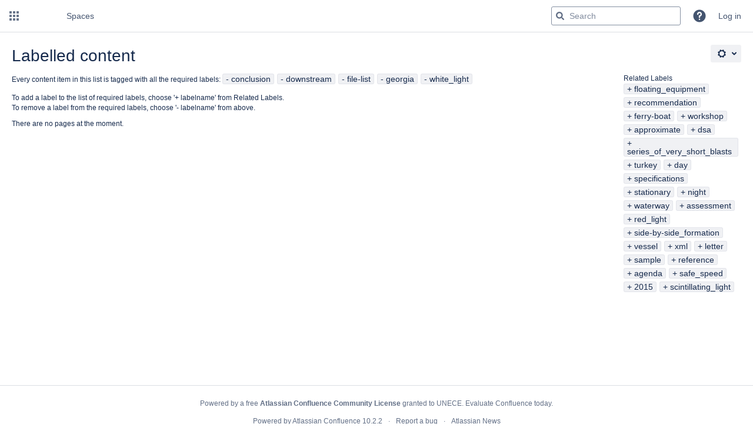

--- FILE ---
content_type: text/css;charset=UTF-8
request_url: https://wiki.unece.org/s/iwaztp/9405/1n34pve/40/_/styles/colors.css
body_size: 3421
content:



html[data-color-mode="light"][data-theme~="light:dark"],
html[data-color-mode="dark"][data-theme~="dark:dark"] {
                            --confluence-color-scheme-menuItemSelectedBackgroundColor: rgba(161, 189, 217, 0.08);
    
                }
html[data-color-mode="light"][data-theme~="light:light"],
html[data-color-mode="dark"][data-theme~="dark:light"] {
            --confluence-color-scheme-topBarColor: #0e60be;
        --confluence-color-scheme-breadcrumbsTextColor: #ffffff;
        --confluence-color-scheme-topBarMenuSelectedBackgroundColor: #E9F2FF;
        --confluence-color-scheme-topBarMenuSelectedTextColor: #0C66E4;
        --confluence-color-scheme-searchFieldBackgroundColor: #FFFFFF;
                    
                }


h1, h2, h3, h4,
.wiki-content h1,
.wiki-content h2,
.wiki-content h3,
.wiki-content h4,
.pagetitle,
.steptitle,
.substeptitle,
.formtitle,
table.confluenceTable td.confluenceTd.highlight,
table.confluenceTable td.confluenceTd.highlight > p,
table.confluenceTable th.confluenceTh,
table.confluenceTable th.confluenceTh > p,
.wiki-content .tablesorter-header-inner,
table.admin th,
.form-element-large,
.form-element-small,
#toolbar #format-dropdown .format-h1 a,
#toolbar #format-dropdown .format-h2 a,
#toolbar #format-dropdown .format-h3 a,
#toolbar #format-dropdown .format-h4 a {
    color: var(--confluence-color-scheme-headingTextColor, var(--ds-text));
}

h5, h6,
.wiki-content h5,
.wiki-content h6,
#toolbar #format-dropdown .format-h5 a,
#toolbar #format-dropdown .format-h6 a {
    color: var(--ds-text, #5E6C84);
}

#format-dropdown .mce_formatPreview.mce_blockquote a {
    border-left-color: var(--confluence-color-scheme-borderColor, var(--ds-border));
}

.wiki-content h1,
.wiki-content h2 {
 	border-bottom-color: var(--confluence-color-scheme-borderColor, var(--ds-border));
}

.wiki-content-preview {
    border-left-color: var(--confluence-color-scheme-borderColor, var(--ds-border));
    border-right-color: var(--confluence-color-scheme-borderColor, var(--ds-border));
}

.pageSectionHeader {
    border-bottom-color: var(--ds-surface, #DFE1E6);
}

.panel {
    border-color: var(--confluence-color-scheme-borderColor, var(--ds-border));
}

.panelHeader,
.menuheading,
.pageheader,
.sectionbottom {
    border-bottom-color: var(--confluence-color-scheme-borderColor, var(--ds-background-accent-gray-subtler));
}

.topRow {
    border-top-color: var(--confluence-color-scheme-borderColor, var(--ds-border));
}

.tabletitle, .pageSectionHeader {
	border-bottom-color: var(--confluence-color-scheme-borderColor, var(--ds-border));
}

blockquote {
    border-left-color: var(--confluence-color-scheme-borderColor, var(--ds-border));
}

a,
a:visited,
a:focus,
a:hover,
a:active,
a.blogHeading {
    color: var(--confluence-color-scheme-linkColor, var(--ds-link));
}

.acs-side-bar-space-info a,
.acs-side-bar .tip a,
.ia-secondary-container a {
    color: var(--confluence-color-scheme-linkColor, var(--ds-link));
}

.aui-nav-vertical li a:link,
.aui-nav-vertical li a:focus,
.aui-nav-vertical li a:visited,
.aui-nav-vertical li a:active {
    color: var(--confluence-color-scheme-linkColor, var(--ds-link));
}

.wiki-content a,
.wiki-content a:link,
.wiki-content a:visited,
.wiki-content a:focus,
.wiki-content a:hover,
.wiki-content a:active {
    color: var(--confluence-color-scheme-linkColor, var(--ds-link));
}

.ia-secondary-content .acs-tree-item .navigation-pseudo-link {
    color: var(--confluence-color-scheme-linkColor, var(--ds-link));
}

a.visitable:visited {
    color: var(--confluence-color-scheme-visitedLinkColor, var(--ds-link-visited));
}

.createlink,
a.createlink,
a.createlink:link,
a.createlink:visited,
a.createlink:active,
a.createlink:hover {
    text-decoration: underline;
    color: #6D1806;
}

.unresolved,
a.unresolved,
a.unresolved:link,
a.unresolved:visited,
a.unresolved:active,
a.unresolved:hover {
    text-decoration: underline;
    color: #828282;
}

.not-permitted,
a.not-permitted,
a.not-permitted:link,
a.not-permitted:visited,
a.not-permitted:hover,
a.not-permitted:active {
    color: var(--ds-text-danger, #cc0000);
}

.grey,
a.grey,
a.grey:link,
a.grey:visited,
a.grey:hover,
a.grey:active {
    color: #666;
}

#tinymce.wiki-content a,
#tinymce.wiki-content a:link,
#tinymce.wiki-content a:visited,
#tinymce.wiki-content a:focus,
#tinymce.wiki-content a:hover,
#tinymce.wiki-content a:active {
	color: var(--confluence-color-scheme-linkColor, var(--ds-link)) !important;
}

#tinymce.wiki-content>p {
    word-wrap: break-word;
}

#tinymce.wiki-content a.createlink {
    color: #6D1806  !important; }

#tinymce.wiki-content a.unresolved {
    color: #828282 !important; }

#tinymce.wiki-content a.not-permitted {
    color: var(--ds-text-danger, #cc0000) !important; }

h1 a:link,
h1 a:visited,
h1 a:focus,
h1 a:hover,
h1 a:active {
    color: var(--confluence-color-scheme-linkColor, var(--ds-link));
    border-bottom-color: var(--confluence-color-scheme-headingTextColor, var(--ds-text));
}

.spacenametitle-printable,
.spacenametitle-printable a,
.spacenametitle-printable a:visited {
    color: var(--ds-text-subtlest, #999999);
}

.tableview th {
    color: var(--confluence-color-scheme-headingTextColor, var(--ds-text));
    border-bottom-color: var(--confluence-color-scheme-borderColor, var(--ds-border));
}

.navBackgroundBox {
    background: var(--ds-surface, #DFE1E6);
    color: var(--ds-text-subtle, #505F79);
}

.previewBoxTop,
.previewContent,
.previewBoxBottom,
.functionbox {
    border-color: var(--confluence-color-scheme-borderColor, var(--ds-border));
}

.smalltext-blue {
    color: var(--confluence-color-scheme-borderColor, var(--ds-border));
}

.tabnav,
.comment .tabnav,
ul.tabnav {
    border-bottom-color: var(--ds-surface, #DFE1E6);
}

.tabnav .tabs a {
    border-color: var(--ds-surface, #DFE1E6);
    background: var(--ds-surface, #DFE1E6);
}

.tabnav .tabs a:link,
.tabnav .tabs a:visited {
    color: var(--ds-text-subtle, #505F79);
}
.tabnav .tabs a:hover {
    color: var(--ds-text-inverse, #ffffff);
    background: var(--ds-background-selected, #172B4D);
    border-color: var(--ds-background-selected, #172B4D);
}

#squaretab a {
    border-color: var(--ds-surface, #DFE1E6);
}

#squaretab a:link,
#squaretab a:visited {
    background-color: var(--ds-surface, #DFE1E6);
    color: var(--ds-text-subtle, #505F79);
}

#squaretab a:hover {
    color: var(--ds-text-inverse, #ffffff);
    background-color: var(--ds-background-selected, #172B4D);
    border-color: var(--ds-background-selected, #172B4D);
}

table.blogcalendar {
    border-color: var(--confluence-color-scheme-borderColor, var(--ds-border));
}

.blogcalendar th.calendarhead,
a.calendarhead,
a.calendarhead:link,
a.calendarhead:visited,
a.calendarhead:hover {
    background-color: var(--ds-surface, #DFE1E6);
    color: var(--ds-text-subtle, #505F79);
}

.searchGroupHeading {
    background-color: var(--ds-surface, #DFE1E6);
    color: var(--ds-text-subtle, #505F79);
}

.topBar {
    background-color: var(--confluence-color-scheme-topBarColor, var(--ds-surface));
}

.basicPanelContainer {
    border-color: var(--ds-surface, #DFE1E6);
}

.greynavbar {
    border-top-color: var(--ds-surface, #DFE1E6)
}

div.license-personal {
   background-color: var(--confluence-color-scheme-topBarColor, var(--ds-surface));
   color: var(--ds-text-subtle, #505F79);
}

div.license-personal a {
   color: var(--ds-text-subtle, #505F79);
}

#header {
    background-color: var(--confluence-color-scheme-topBarColor, var(--ds-surface));
}

#header a,
#breadcrumbs,
#header .aui-icon {
    color: var(--confluence-color-scheme-breadcrumbsTextColor, var(--ds-text-subtle));
}

.breadcrumbs {
 	border-color: var(--confluence-color-scheme-borderColor, var(--ds-border));
}

a.aui-skip-link {
    color: var(--confluence-color-scheme-linkColor, var(--ds-link)) !important;
}

a.aui-skip-link:active, a.aui-skip-link:focus {
    z-index: 100 !important;
}

.tab-navigation .tab a {
    background-color: var(--ds-surface, #DFE1E6);
    border: 1px solid var(--ds-surface, #DFE1E6);
    color: var(--ds-text-subtle, #505F79);
}
.tab-navigation .tab a:hover {
    color: var(--ds-text-inverse, #ffffff);
    background-color: var(--ds-background-selected, #172B4D);
    border-bottom-color: var(--ds-background-selected, #172B4D);
}

.tabletitle, .heading-text-color {
    color: var(--confluence-color-scheme-headingTextColor, var(--ds-text));
}

ol.autocompleter li.focused {
	background: var(--confluence-color-scheme-menuSelectedBackgroundColor, var(--ds-background-neutral-hovered));
	color: var(--confluence-color-scheme-menuItemSelectedTextColor, var(--ds-text));
}


.diff-navigation a.version-navigation {
    background-color: var(--ds-background-neutral, #ddd);
}

.diff-navigation a.version-navigation:hover {
    background-color: var(--ds-background-neutral-hovered, #bbb);
}

.diff-navigation a.version-navigation.all:hover {
    background-color: transparent;
}


.tasklist .task.complete .signoff { color: var(--ds-text-success, #008004); }
.tasklist .task.incomplete .signoff { color: var(--ds-text-danger, #cc0000); }



#move-page-dialog .ui-tree li a.highlighted {
    background-color: var(--ds-background-selected, #f5f5f5);
    color: var(--ds-text, #505F79);
    border-left: 2px solid var(--ds-border-accent-blue, #1D7AFC);
    margin-left: -2px;
}

#move-page-dialog .ui-tree li a.highlighted:hover {
    background-color: var(--ds-background-selected-hovered, #DFE1E6);
}



a:not(.aui-button,.aui-dialog2-header-close) {
    color: var(--confluence-color-scheme-linkColor, var(--ds-link));
}

.aui-dropdown2 a:not(.aui-button,.aui-dialog2-header-close) {
    color: var(--ds-text, initial);
}

.aui-toolbar .aui-buttons .toolbar-item-link:hover button.toolbar-trigger,
.aui-toolbar .aui-buttons .toolbar-item-link button.toolbar-trigger,
.aui-navgroup-horizontal .aui-nav > li a,
.aui-dialog .dialog-page-menu li.page-menu-item button.item-button {
    color: var(--confluence-color-scheme-linkColor, var(--ds-text));
}

body.spaces .aui-tabs > .tabs-menu .menu-item a,
body.spaces .aui-tabs > .tabs-menu .menu-item a:link,
body.spaces .aui-tabs > .tabs-menu .menu-item a:visited {
    color: var(--confluence-color-scheme-linkColor, var(--ds-link));
}

.aui-dialog .dialog-page-menu li.page-menu-item {
    flex-wrap: wrap;
}

.aui-dialog .dialog-page-menu li.page-menu-item > hr {
    width: 100%;
}

.aui-nav-vertical li.active a,
.aui-nav-vertical li.active a:hover {
    color: var(--confluence-color-scheme-menuItemSelectedTextColor, var(--ds-text));
    background-color: var(--confluence-color-scheme-menuItemSelectedBackgroundColor, var(--ds-background-neutral-hovered));
}

#com-atlassian-confluence .aui-dd-parent .aui-dropdown .dropdown-item a,
#com-atlassian-confluence aui-dropdown-menu aui-item-link a,
.aui-dropdown2 .aui-dropdown2-section li a,
aui-dropdown-menu aui-item-link a
{
    color: var(--confluence-color-scheme-menuItemTextColor, var(--ds-text));
}

.aui-dialog .dialog-button-panel a.button-panel-link {
    color: var(--confluence-color-scheme-linkColor, var(--ds-link));
}

.aui-button.aui-button-link {
    color: var(--confluence-color-scheme-linkColor, var(--ds-link));
}

.aui-dropdown2-in-header.aui-style-default a,
.aui-dropdown2-in-header.aui-style-default a:visited,
.aui-dropdown2-in-header.aui-style-default a:link,
.aui-dropdown2-in-header.aui-style-default:hover a,
.aui-dropdown2-in-header.aui-style-default:hover a:visited,
.aui-dropdown2-in-header.aui-style-default:hover a:link{
    color: var(--confluence-color-scheme-topBarMenuItemTextColor, var(--ds-text));
}

.aui-dropdown2.aui-style-default:hover .aui-dropdown2-checkbox,
.aui-dropdown2.aui-style-default:hover .aui-dropdown2-radio,
#com-atlassian-confluence aui-dropdown-menu aui-item-link:hover a,
.aui-dropdown2.aui-style-default:hover a {
    color: var(--confluence-color-scheme-menuItemTextColor, var(--ds-text));
}

.aui-dropdown2.aui-style-default:hover a:not(.aui-dropdown2-disabled):focus,
.aui-dropdown2.aui-style-default:hover a:not(.aui-dropdown2-disabled):hover,
.aui-dropdown2.aui-style-default:hover a.active:not(.aui-dropdown2-disabled),
.aui-dropdown2.aui-style-default:hover .aui-dropdown2-radio:not(.aui-dropdown2-disabled):hover {
    color: var(--confluence-color-scheme-menuItemSelectedTextColor, var(--ds-text));
    background-color: var(--confluence-color-scheme-menuItemSelectedBackgroundColor, var(--ds-background-neutral-hovered));
}

#com-atlassian-confluence .aui-dd-parent a.perms-dropdown-trigger:hover,
#com-atlassian-confluence .aui-dd-parent a.perms-dropdown-trigger:focus,
#com-atlassian-confluence .aui-dd-parent .aui-dropdown .dropdown-item.active a,
#com-atlassian-confluence aui-dropdown-menu aui-item-link:hover a,
.ajs-menu-bar .ajs-menu-item li.active a,
aui-dropdown-menu aui-item-link:hover a,
.aui-dd-parent .aui-dropdown li.active,
.ajs-menu-bar .ajs-menu-item.opened .ajs-drop-down li.active a,
.ajs-content-hover .popup-follow a:hover {
    color: var(--confluence-color-scheme-menuItemSelectedTextColor, var(--ds-text));
    background-color: var(--confluence-color-scheme-menuItemSelectedBackgroundColor, var(--ds-background-neutral-hovered));
}

.ajs-menu-bar .ajs-menu-item.opened a.trigger {
    background-color: var(--confluence-color-scheme-menuSelectedBackgroundColor, var(--ds-background-neutral-hovered));
}

/*************** NEW HEADER COLORS ***************/
#header .aui-header {
    background-color: var(--confluence-color-scheme-topBarColor, var(--ds-surface));
    color: var(--confluence-color-scheme-breadcrumbsTextColor, var(--ds-text-subtle));
}

.aui-header .aui-dropdown2-trigger.active,
#header .aui-header .aui-nav-link.active,
#header .aui-header .aui-nav-imagelink.active,
#header .aui-header .aui-nav-imagelink:focus,
#header .aui-header a.active,
#header .aui-header a:focus {
    background-color: var(--confluence-color-scheme-topBarMenuSelectedBackgroundColor, var(--ds-background-selected));
    border-color: var(--confluence-color-scheme-topBarMenuSelectedBackgroundColor, var(--ds-border-focused));
    color: var(--confluence-color-scheme-topBarMenuSelectedTextColor, var(--ds-text-selected));
}

#header .aui-header .aui-icon:focus,
#header .aui-header .aui-icon:active {
    color: var(--confluence-color-scheme-topBarMenuSelectedTextColor, var(--ds-icon-selected));
}

#header .aui-header a:hover .aui-icon,
#header .aui-header a.active .aui-icon,
#app-switcher.aui-dropdown2.aui-style-default .active .aui-icon,
#header .aui-dropdown2-trigger.app-switcher-trigger:hover .aui-icon,
.aui-dropdown2.aui-style-default .active .aui-icon {
    border-color: var(--confluence-color-scheme-topBarMenuSelectedBackgroundColor, var(--ds-border-selected));
    color: var(--confluence-color-scheme-topBarMenuSelectedTextColor, var(--ds-text-selected));
}


.aui-header .aui-dropdown2-trigger:hover,
#header .aui-header .aui-nav-imagelink:hover,
#header .aui-header a:hover,
#app-switcher.aui-dropdown2.aui-style-default .active,
.aui-dropdown2-trigger.app-switcher-trigger:hover,
.aui-dropdown2.aui-style-default .active {
    background-color: var(--confluence-color-scheme-topBarMenuSelectedBackgroundColor, var(--ds-background-neutral-hovered));
    border-color: var(--confluence-color-scheme-topBarMenuSelectedBackgroundColor, var(--ds-border-selected));
    color: var(--confluence-color-scheme-topBarMenuSelectedTextColor, var(--ds-text-selected));
}

.aui-header .aui-dropdown2-trigger.active:hover,
#header .aui-header .aui-nav-link.active:hover,
#header .aui-header .aui-nav-imagelink.active:hover,
#header .aui-header .aui-nav-imagelink:focus:hover,
#header .aui-header a.active:hover,
#header .aui-header a:focus:hover {
    background-color: var(--confluence-color-scheme-topBarMenuSelectedBackgroundColor, var(--ds-background-selected-hovered));
    border-color: var(--confluence-color-scheme-topBarMenuSelectedBackgroundColor, var(--ds-border-selected));
    color: var(--confluence-color-scheme-topBarMenuSelectedTextColor, var(--ds-text-selected));
}

.aui-header .aui-dropdown2-trigger.active::after,
.aui-header .aui-dropdown2-trigger:hover::after {
    border-top-color: var(--confluence-color-scheme-topBarMenuSelectedTextColor, var(--ds-text-subtle));
}

.aui-header .aui-dropdown2-trigger::after {
    border-top-color: var(--confluence-color-scheme-breadcrumbsTextColor, var(--ds-text-subtle));
}

.aui-header .aui-dropdown2-trigger,
#header .aui-header .aui-nav-link ,
#header .aui-header .aui-nav-imagelink,
#header .aui-header a {
    color: var(--confluence-color-scheme-breadcrumbsTextColor, var(--ds-text-subtle));
}

#header .aui-header .aui-dropdown2 {
    border-color: var(--confluence-color-scheme-topBarColor, var(--ds-surface));
}
#header .aui-header .aui-dropdown2 li.separator {
    border-top-color: var(--confluence-color-scheme-topBarColor, var(--ds-surface));
}

#header .aui-header .aui-dd-parent .aui-dropdown a:focus,
#header .aui-header .aui-dd-parent .aui-dropdown a:hover,
#header .aui-header .aui-dd-parent .aui-dropdown a:active,
#header .aui-header .aui-dd-parent .aui-dropdown li.active a,
#header .aui-header aui-dropdown-menu aui-item-link a:focus,
#header .aui-header aui-dropdown-menu aui-item-link a:hover,
#header .aui-header aui-dropdown-menu aui-item-link a:active {
    color: var(--confluence-color-scheme-menuItemSelectedTextColor, var(--ds-text));
    background-color: var(--confluence-color-scheme-menuItemSelectedBackgroundColor, var(--ds-background-neutral-hovered));
}

#header .aui-header li.aui-nav a.aui-nav-link a{
    color: var(--confluence-color-scheme-topBarMenuItemTextColor, var(--ds-text));
}

#header .aui-header .aui-nav .aui-button-primary,
#header .aui-header .aui-nav .aui-button-primary .aui-icon {
    background-color: var(--confluence-color-scheme-headerButtonBaseBackgroundColor, var(--ds-background-brand-bold));
    color: var(--confluence-color-scheme-headerButtonTextColor, var(--ds-text-inverse));
}

#header .aui-header .aui-nav .aui-button-primary:hover,
#header .aui-header .aui-nav .aui-button-primary:focus,
#header .aui-header .aui-nav .aui-button-primary .aui-icon:hover,
#header .aui-header .aui-nav .aui-button-primary .aui-icon:focus {
    filter: brightness(1.2);
    color: var(--confluence-color-scheme-headerButtonTextColor, var(--ds-text-inverse));
}

.aui-header .aui-quicksearch input[type='text'],
.aui-header .aui-quicksearch input[type='text'][type='text']:focus {
    background: var(--confluence-color-scheme-searchFieldBackgroundColor, var(--ds-background-input))
}

.aui-header .aui-quicksearch:after,
.aui-header .aui-quicksearch input[type='text'],
.aui-header .aui-quicksearch input[type='text'][type='text']:focus {
    color: var(--confluence-color-scheme-searchFieldTextColor, var(--ds-text-subtlest));
}

input#quick-search-query::placeholder, #search-ui button#quick-search-query-button::after  {
    color: var(--confluence-color-scheme-searchFieldTextColor, var(--ds-text-subtlest));
}

#header .aui-header .aui-nav .aui-button-primary:active {
    background-color: var(--confluence-color-scheme-headerButtonBaseBackgroundColor, var(--ds-background-brand-bold));
    color: var(--confluence-color-scheme-headerButtonTextColor, var(--ds-text-inverse));
}

.aui-header .aui-header-logo img {
    content: var(--confluence-custom-logo-content);
}


$style
/* @group labels */

.aui-label {
    background-color: var(--ds-background-neutral, #F2F2F2);
}

.aui-label a, .space-labels a {
    color: var(--ds-text, #0052CC);
}

.tag-cloud .aui-label a:link,
.tag-cloud .aui-label a:visited {
    color: var(--confluence-color-scheme-linkColor, var(--ds-link));
}

/* @end */




/* @group Diff colours */

.diff-tag-added {
    background-color: var(--ds-background-accent-green-subtle, #93c49f);
}

.diff-tag-removed {
    background-color: var(--ds-background-accent-red-subtle, #df9898);
}

.diff-html-added {
    background-color: var(--ds-background-accent-green-subtler, #ddfade);
    border-color: var(--ds-background-accent-green-subtle, #93c49f);
}

.diff-html-removed {
    background-color: var(--ds-background-accent-red-subtler, #ffe7e7);
    border-color: var(--ds-background-accent-red-subtle, #df9898);
}

.diff-html-changed {
    background-color: var(--ds-background-accent-blue-subtler, #d6f0ff);
    border-color: var(--ds-background-accent-blue-subtle, #9eb6d4);
}

.diff-html-added img {
    border-color: var(--ds-background-accent-green-subtle, #93c49f);
}

.diff-html-removed img {
    border-color: var(--ds-background-accent-red-subtle, #df9898);
}

.diff-html-changed img {
    border-color: var(--ds-background-accent-blue-subtle, #9eb6d4);
}

.diff-image-overlay,
.wiki-content .diff-image-overlay {
    color: var(--ds-background-accent-gray-bolder, #535353);
}

.diff-image-overlay.diff-removed-image {
    background-color: var(--ds-background-accent-red-subtler, #ffe7e7);
}

.diff-image-overlay.diff-added-image {
    background-color: var(--ds-background-accent-green-subtler, #ddfade);
}

.diff-image-overlay.diff-changed-image {
    background-color: var(--ds-background-accent-blue-subtler, #d6f0ff);
}

.diff-macro {
    border-color: var(--ds-background-accent-gray-subtle, #ddd);
    background-color: var(--ds-background-accent-gray-subtlest, #f0f0f0);
}

.diff-macro .diff-macro-title {
    background-color: transparent;
}

.diff-macro .diff-macro-properties {
    border-color: var(--ds-background-accent-gray-subtle, #ddd);
}

.diff-macro .diff-macro-properties,
.diff-macro .diff-macro-properties th,
.diff-macro .diff-macro-properties td {
    background-color: var(--ds-background-input, #fafafa);
    background: var(--ds-background-neutral, #FFFFFF80);
}

.diff-macro .diff-macro-body {
    background-color: var(--ds-surface, #fff);
    border: 1px solid var(--ds-background-accent-gray-subtle, #ddd);
}

.diff-macro.diff-html-added,
.diff-macro.diff-html-added .diff-macro-body {
    background-color: var(--ds-background-accent-green-subtler, #ddfade);
    border-color: var(--ds-background-accent-green-subtle, #93c49f);
}

.diff-macro.diff-html-removed,
.diff-macro.diff-html-removed .diff-macro-body {
    background-color: var(--ds-background-accent-red-subtler, #ffe7e7);
    border-color: var(--ds-background-accent-red-subtle, #df9898);
}

.diff-macro.diff-html-changed,
.diff-macro.diff-html-changed .diff-macro-body {
    background-color: var(--ds-background-accent-blue-subtler, #d6f0ff);
    border-color: var(--ds-background-accent-blue-subtle, #9eb6d4);
}

.diff-macro.diff-html-added .diff-macro-body,
.diff-macro.diff-html-removed .diff-macro-body,
.diff-macro.diff-html-changed .diff-macro-body {
    background-color: var(--ds-surface, #fff);
}

/* @end Diff colours */



--- FILE ---
content_type: text/javascript;charset=UTF-8
request_url: https://wiki.unece.org/s/45b44ac3703cbf247e47789898f5a7b3-CDN/iwaztp/9405/1n34pve/10.0.4/_/download/batch/com.atlassian.auiplugin:split_aui.page.design-tokens-api/com.atlassian.auiplugin:split_aui.page.design-tokens-api.js?locale=en-GB
body_size: 497
content:
WRMCB=function(e){var c=console;if(c&&c.log&&c.error){c.log('Error running batched script.');c.error(e);}}
;
try {
/* module-key = 'com.atlassian.auiplugin:split_aui.page.design-tokens-api', location = 'aui.chunk.d148cb078bdfd2c78967--91a65d555d32c9c90b0d.js' */
"use strict";(globalThis.webpackChunk_auiRuntime=globalThis.webpackChunk_auiRuntime||[]).push([[1829],{4831:(e,a,s)=>{s.r(a),s.d(a,{setGlobalTheme:()=>u});s(5622);var l=s(4160),t=s(9392);s(8077);const{setGlobalTheme:u}=l;(0,t.default)("DesignTokens",{setGlobalTheme:u})}},e=>{e.O(0,[4602,4225,2823],()=>{return a=4831,e(e.s=a);var a});e.O()}]);
}catch(e){WRMCB(e)};